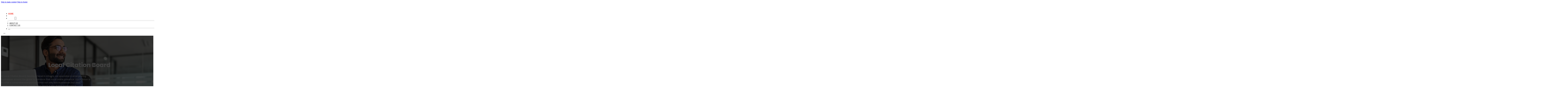

--- FILE ---
content_type: text/html; charset=UTF-8
request_url: https://localcitationboard.com/?_page=3245
body_size: 12151
content:
<!DOCTYPE html>
<html lang="en-US">
<head>
<meta charset="UTF-8">
<meta name="viewport" content="width=device-width, initial-scale=1">
<title>Local Citation Board &#8211; Local Businesses | Business Listings</title>
<meta name='robots' content='max-image-preview:large' />
<link rel='dns-prefetch' href='//fonts.googleapis.com' />
<link rel="alternate" type="application/rss+xml" title="Local Citation Board &raquo; Feed" href="https://localcitationboard.com/feed/" />
<link rel="alternate" type="application/rss+xml" title="Local Citation Board &raquo; Comments Feed" href="https://localcitationboard.com/comments/feed/" />
<link rel="alternate" title="oEmbed (JSON)" type="application/json+oembed" href="https://localcitationboard.com/wp-json/oembed/1.0/embed?url=https%3A%2F%2Flocalcitationboard.com%2F" />
<link rel="alternate" title="oEmbed (XML)" type="text/xml+oembed" href="https://localcitationboard.com/wp-json/oembed/1.0/embed?url=https%3A%2F%2Flocalcitationboard.com%2F&#038;format=xml" />
<link rel="preconnect" href="https://fonts.gstatic.com/" crossorigin><style id='wp-img-auto-sizes-contain-inline-css'>
img:is([sizes=auto i],[sizes^="auto," i]){contain-intrinsic-size:3000px 1500px}
/*# sourceURL=wp-img-auto-sizes-contain-inline-css */
</style>
<style id='classic-theme-styles-inline-css'>
/*! This file is auto-generated */
.wp-block-button__link{color:#fff;background-color:#32373c;border-radius:9999px;box-shadow:none;text-decoration:none;padding:calc(.667em + 2px) calc(1.333em + 2px);font-size:1.125em}.wp-block-file__button{background:#32373c;color:#fff;text-decoration:none}
/*# sourceURL=/wp-includes/css/classic-themes.min.css */
</style>
<link rel='stylesheet' id='cpop-location-helper-global-styles-css' href='https://localcitationboard.com/wp-content/plugins/cpop_secondary_location_viewer/includes/css/cpop_secondary_location_viewer_styles.css?ver=1.2.0' media='all' />
<link rel='stylesheet' id='cpop_secondary_location_viewer-css' href='https://localcitationboard.com/wp-content/plugins/cpop_secondary_location_viewer/public/css/cpop_secondary_location_viewer-public.css?ver=1.2.0' media='all' />
<style id='wpgb-head-inline-css'>
.wp-grid-builder:not(.wpgb-template),.wpgb-facet{opacity:0.01}.wpgb-facet fieldset{margin:0;padding:0;border:none;outline:none;box-shadow:none}.wpgb-facet fieldset:last-child{margin-bottom:40px;}.wpgb-facet fieldset legend.wpgb-sr-only{height:1px;width:1px}
/*# sourceURL=wpgb-head-inline-css */
</style>
<link rel='stylesheet' id='bricks-frontend-css' href='https://localcitationboard.com/wp-content/themes/bricks/assets/css/frontend-layer.min.css?ver=1762855092' media='all' />
<style id='bricks-frontend-inline-css'>

			#brx-header {
				--x-header-transition: 0;
				--x-header-fade-transition: 0;
			}

			#brx-header.x-header_sticky-active {
				z-index: 999;
			}
		
/*# sourceURL=bricks-frontend-inline-css */
</style>
<link rel='stylesheet' id='bricks-child-css' href='https://localcitationboard.com/wp-content/themes/bricks-child/style.css?ver=1744169236' media='all' />
<link rel='stylesheet' id='bricks-font-awesome-6-css' href='https://localcitationboard.com/wp-content/themes/bricks/assets/css/libs/font-awesome-6-layer.min.css?ver=1762855092' media='all' />
<link rel='stylesheet' id='bricks-photoswipe-css' href='https://localcitationboard.com/wp-content/themes/bricks/assets/css/libs/photoswipe.min.css?ver=1762855092' media='all' />
<style id='akismet-widget-style-inline-css'>

			.a-stats {
				--akismet-color-mid-green: #357b49;
				--akismet-color-white: #fff;
				--akismet-color-light-grey: #f6f7f7;

				max-width: 350px;
				width: auto;
			}

			.a-stats * {
				all: unset;
				box-sizing: border-box;
			}

			.a-stats strong {
				font-weight: 600;
			}

			.a-stats a.a-stats__link,
			.a-stats a.a-stats__link:visited,
			.a-stats a.a-stats__link:active {
				background: var(--akismet-color-mid-green);
				border: none;
				box-shadow: none;
				border-radius: 8px;
				color: var(--akismet-color-white);
				cursor: pointer;
				display: block;
				font-family: -apple-system, BlinkMacSystemFont, 'Segoe UI', 'Roboto', 'Oxygen-Sans', 'Ubuntu', 'Cantarell', 'Helvetica Neue', sans-serif;
				font-weight: 500;
				padding: 12px;
				text-align: center;
				text-decoration: none;
				transition: all 0.2s ease;
			}

			/* Extra specificity to deal with TwentyTwentyOne focus style */
			.widget .a-stats a.a-stats__link:focus {
				background: var(--akismet-color-mid-green);
				color: var(--akismet-color-white);
				text-decoration: none;
			}

			.a-stats a.a-stats__link:hover {
				filter: brightness(110%);
				box-shadow: 0 4px 12px rgba(0, 0, 0, 0.06), 0 0 2px rgba(0, 0, 0, 0.16);
			}

			.a-stats .count {
				color: var(--akismet-color-white);
				display: block;
				font-size: 1.5em;
				line-height: 1.4;
				padding: 0 13px;
				white-space: nowrap;
			}
		
/*# sourceURL=akismet-widget-style-inline-css */
</style>
<style id='bricks-frontend-inline-inline-css'>
html {scroll-behavior: smooth}:root {}#brxe-afe225 {color: #ffffff; font-weight: 700; text-transform: uppercase; font-size: 32px; font-family: "Poppins"}#brxe-68f2ee {transition: opacity 0.35s ease; width: 40%}#brxe-68f2ee.wpgb-loading {opacity: 0.35}@media (max-width: 767px) {#brxe-68f2ee {display: none}}#brxe-6f43e6 {color: #ff5722; font-weight: 700; text-transform: uppercase; font-size: 32px; font-family: "Poppins"; display: none}@media (max-width: 767px) {#brxe-6f43e6 {display: flex}}@media (max-width: 478px) {#brxe-6f43e6 {font-size: 20px}}#brxe-b650d7 {padding-top: 10px; padding-right: 10px; padding-bottom: 10px; padding-left: 10px; margin-top: 10px}@media (max-width: 767px) {#brxe-940a9c {font-size: 25px; color: #f44336; fill: #f44336; margin-top: 20px}}@media (max-width: 478px) {#brxe-940a9c {font-size: 25px; color: #f44336; fill: #f44336; margin-top: 20px}}@media (max-width: 767px) {#brxe-523b57 {padding-top: 30px; padding-right: 20px; padding-left: 20px}}@media (max-width: 478px) {#brxe-523b57 {padding-top: 30px; padding-left: 20px}}@media (max-width: 767px) {#brxe-bd0d30 {font-size: 25px; color: #f44336; fill: #f44336}}@media (max-width: 478px) {#brxe-bd0d30 {font-size: 25px; color: #f44336; fill: #f44336}}@layer bricks {@media (max-width: 767px) {#brxe-c06f04 .brx-toggle-div { display: inline-flex; }#brxe-c06f04 .brxe-toggle { display: inline-flex; }[data-script-id="c06f04"] .brx-nav-nested-items {opacity: 0;visibility: hidden;gap: 0;position: fixed;z-index: 1001;top: 0;right: 0;bottom: 0;left: 0;display: flex;align-items: center;justify-content: center;flex-direction: column;background-color: #fff;overflow-y: scroll;flex-wrap: nowrap;}#brxe-c06f04.brx-open .brx-nav-nested-items {opacity: 1;visibility: visible;}}}#brxe-c06f04 .brx-nav-nested-items > li > a {font-family: "Roboto"; text-transform: uppercase; font-weight: 700; font-size: 15px; color: #ffffff}#brxe-c06f04 .brx-nav-nested-items > li > .brxe-text-link:not(a) {font-family: "Roboto"; text-transform: uppercase; font-weight: 700; font-size: 15px; color: #ffffff}#brxe-c06f04 .brx-nav-nested-items > li > .brxe-icon {font-family: "Roboto"; text-transform: uppercase; font-weight: 700; font-size: 15px; color: #ffffff}#brxe-c06f04 .brx-nav-nested-items > li:has( > .brxe-svg) {font-family: "Roboto"; text-transform: uppercase; font-weight: 700; font-size: 15px; color: #ffffff}#brxe-c06f04 .brx-nav-nested-items > li > .brx-submenu-toggle > * {font-family: "Roboto"; text-transform: uppercase; font-weight: 700; font-size: 15px; color: #ffffff}#brxe-c06f04 .brx-nav-nested-items > li > [aria-current="page"] {color: #f44336; font-weight: 700; font-family: "Roboto"}#brxe-c06f04 .brx-nav-nested-items > li > .brx-submenu-toggle.aria-current > * {color: #f44336; font-weight: 700; font-family: "Roboto"}#brxe-c06f04 .brx-nav-nested-items > li:hover > a {color: #f44336}#brxe-c06f04 .brx-nav-nested-items > li:hover > .brxe-text-link:not(a) {color: #f44336}#brxe-c06f04 .brx-nav-nested-items > li:hover > .brxe-icon {color: #f44336}#brxe-c06f04 .brx-nav-nested-items > li:hover:has( > .brxe-svg) {color: #f44336}#brxe-c06f04 .brx-nav-nested-items > li:hover > .brx-submenu-toggle > * {color: #f44336}#brxe-c06f04 .brx-dropdown-content > li > a {color: #616161; font-size: 14px; text-transform: uppercase; font-family: "Roboto"; font-weight: 700; padding-top: 3px}#brxe-c06f04 .brx-dropdown-content .brx-submenu-toggle > * {color: #616161; font-size: 14px; text-transform: uppercase; font-family: "Roboto"; font-weight: 700}#brxe-c06f04 .brx-dropdown-content > li > a:hover {color: #f44336}#brxe-c06f04 .brx-dropdown-content .brx-submenu-toggle > *:hover {color: #f44336}#brxe-c06f04 .brx-dropdown-content :where(.brx-submenu-toggle > *) {padding-top: 3px}#brxe-c06f04 .brx-dropdown-content {box-shadow: 0 0 10px 2px rgba(33, 33, 33, 0.18)}@media (max-width: 767px) {#brxe-c06f04.brx-open .brx-nav-nested-items {justify-content: flex-start; background-color: #616161}}@media (max-width: 478px) {#brxe-c06f04.brx-open .brx-nav-nested-items {justify-content: flex-start; align-items: flex-start}}#brxe-cd733d {padding-top: 15px; padding-bottom: 15px; flex-direction: row; align-items: center; column-gap: 20px; z-index: 99; margin-right: 0; margin-left: 0; width: 1300px; justify-content: space-between}@media (max-width: 767px) {#brxe-cd733d {justify-content: space-between; flex-direction: row}}@media (max-width: 478px) {#brxe-cd733d {padding-right: 10px; padding-left: 10px}}#brxe-5ed8be {padding-right: 20px; padding-left: 20px}@media (max-width: 767px) {#brxe-5ed8be {padding-right: 20px; padding-left: 20px}}#brxe-5f32ee {font-size: 50px; color: #ffffff; text-align: center; font-family: "Poppins"}@media (max-width: 478px) {#brxe-5f32ee {font-size: 40px}}#brxe-d83382 {color: #ffffff; font-size: 18px; font-family: "Poppins"; margin-top: 20px; width: 58%}#brxe-d83382 a {color: #ffffff; font-size: 18px; font-family: "Poppins"; font-size: inherit}@media (max-width: 478px) {#brxe-d83382 {width: 100%}}#brxe-b9d9c4 {margin-top: 40px; font-family: "Poppins"; font-weight: 500; text-transform: uppercase; color: #ffffff; font-size: 20px; background-color: #f44336; padding-top: 13px; padding-right: 25px; padding-bottom: 13px; padding-left: 25px; border: 2px solid #f44336; border-radius: 6px}#brxe-b9d9c4:hover {background-color: rgba(9, 62, 182, 0); color: #ffffff; border: 2px solid #ffffff}#brxe-b2fffb {align-items: flex-start; width: 1300px}#brxe-211017 {background-image: url(https://localcitationboard.com/wp-content/uploads/2024/07/heatmapbg.jpg); background-size: cover; background-position: center center; padding-top: 13vw; padding-bottom: 8vw; position: relative}:where(#brxe-211017 > *:not(figcaption)) {position: relative}#brxe-211017::before {background-image: linear-gradient(rgba(0, 0, 0, 0.75), rgba(0, 0, 0, 0.75)); position: absolute; content: ""; top: 0; right: 0; bottom: 0; left: 0; pointer-events: none}@media (max-width: 478px) {#brxe-211017 {padding-top: 100px; padding-right: 20px; padding-left: 20px}}#brxe-2c6552 {font-size: 30px; text-align: left; font-family: "Poppins"; text-transform: capitalize; margin-top: 15px}@media (max-width: 478px) {#brxe-2c6552 {font-size: 27px}}#brxe-zlvfoj {color: #4c443a; font-weight: 400; font-size: 16px; font-family: "Poppins"; margin-top: 10px}#brxe-zlvfoj a {color: #4c443a; font-weight: 400; font-size: 16px; font-family: "Poppins"; font-size: inherit}#brxe-bd8641 {width: 60%}@media (max-width: 767px) {#brxe-bd8641 {width: 100%}}#brxe-437044 {width: 100%; box-shadow: 0 0 10px 0 rgba(33, 33, 33, 0.19); border: 1px solid #ffffff}#brxe-272ccd {width: 40%}@media (max-width: 767px) {#brxe-272ccd {width: 100%}}#brxe-8d5828 {width: 1300px; flex-direction: row-reverse; column-gap: 50px; align-items: center}@media (max-width: 767px) {#brxe-8d5828 {row-gap: 30px}}#brxe-3cd2b0 {padding-top: 4vw; padding-right: 20px; padding-bottom: 4vw; padding-left: 20px}#brxe-e0c000 {font-size: 30px; text-align: left; font-family: "Poppins"; text-transform: capitalize; margin-top: 15px}@media (max-width: 767px) {#brxe-e0c000 {font-size: 30px}}@media (max-width: 478px) {#brxe-e0c000 {font-size: 30px}}#brxe-nzjmbv {color: #4c443a; font-weight: 400; font-size: 16px; font-family: "Poppins"; margin-top: 10px}#brxe-nzjmbv a {color: #4c443a; font-weight: 400; font-size: 16px; font-family: "Poppins"; font-size: inherit}#brxe-47c43f {width: 60%}@media (max-width: 767px) {#brxe-47c43f {width: 100%}}#brxe-8909a4 {width: 100%; box-shadow: 0 0 10px 0 rgba(33, 33, 33, 0.19); border: 1px solid #ffffff}#brxe-963c18 {width: 40%}@media (max-width: 767px) {#brxe-963c18 {width: 100%}}#brxe-617167 {width: 1300px; flex-direction: row; column-gap: 50px; align-items: center}@media (max-width: 767px) {#brxe-617167 {row-gap: 30px}}#brxe-2a4d65 {padding-top: 4vw; padding-right: 20px; padding-bottom: 4vw; padding-left: 20px; background-color: #f4f5f8}.brxe-a477e2 .brxe-ab2e21.brxe-text {background-color: #f44336; font-family: "Roboto"; font-weight: 500; color: #ffffff; text-transform: capitalize; padding-top: 3px; padding-right: 10px; padding-bottom: 3px; padding-left: 10px; border-radius: 5px}.brxe-a477e2 .brxe-ab2e21.brxe-text a {font-family: "Roboto"; font-weight: 500; color: #ffffff; text-transform: capitalize; font-size: inherit}.brxe-a477e2 .brxe-ea77f0.brxe-heading {text-align: left; font-weight: 700; font-family: "Roboto"; font-size: 22px; color: #212121; margin-top: 20px}.brxe-a477e2 .brxe-944328.brxe-text {margin-top: 10px; font-family: "Roboto"; font-weight: 500; color: #616161}.brxe-a477e2 .brxe-944328.brxe-text a {font-family: "Roboto"; font-weight: 500; color: #616161; font-size: inherit}.brxe-a477e2 .brxe-1e1787.brxe-button {margin-top: 30px; color: #f44336; font-family: "Roboto"; font-weight: 900; text-transform: uppercase; width: 100%; border-radius: 6px}.brxe-a477e2 .brxe-1e1787.brxe-button:hover {color: #ffffff; background-color: #f44336; border-color: #f44336}.brxe-a477e2 .brxe-2c92cf.brxe-block {padding-top: 0; padding-bottom: 0; align-items: flex-start; margin-top: 0; width: 100%}.brxe-a477e2.brxe-block {padding-top: 15px; padding-right: 15px; padding-bottom: 15px; padding-left: 15px; border: 1px solid #e0e0e0; border-radius: 10px; box-shadow: 0 0 15px 0 rgba(0, 0, 0, 0.25); min-height: 300px; justify-content: center; background-color: #ffffff}#brxe-6717b6 {grid-gap: 10px; flex-direction: column; flex-grow: 1; align-items: center}#brxe-6717b6 { display: grid; grid-gap: 2rem;}@media screen and (min-width: 768px) { #brxe-6717b6{ grid-template-columns: repeat(2, 1fr); }}@media screen and (min-width: 992px) { #brxe-6717b6{ grid-template-columns: repeat(3, 1fr); }}#brxe-6717b6 {  --grid-layout-gap: 4rem; --grid-column-count: 3; --grid-item--min-width: 280px;  display: grid; grid-gap: var(--grid-layout-gap);}@media screen and (min-width: 768px) { #brxe-6717b6 { --gap-count: calc(var(--grid-column-count) - 1); --total-gap-width: calc(var(--gap-count) * var(--grid-layout-gap)); --grid-item--max-width: calc((100% - var(--total-gap-width)) / var(--grid-column-count)); grid-template-columns: repeat(auto-fill, minmax(max(var(--grid-item--min-width), var(--grid-item--max-width)), 1fr)); }}#brxe-2a9da4 {margin-top: 40px; font-family: "Poppins"; font-weight: 500; text-transform: uppercase; color: #ffffff; font-size: 20px; background-color: #f44336; padding-top: 13px; padding-right: 25px; padding-bottom: 13px; padding-left: 25px; border: 2px solid #f44336; border-radius: 6px}#brxe-2a9da4:hover {background-color: rgba(9, 62, 182, 0); color: #212121; border: 2px solid #212121}#brxe-66e85c {width: 100%; align-items: center}#brxe-84c5cd {width: 1300px; flex-direction: row; column-gap: 50px}@media (max-width: 478px) {#brxe-84c5cd {row-gap: 30px}}#brxe-1258b8 {padding-top: 4vw; padding-right: 20px; padding-bottom: 4vw; padding-left: 20px; background-attachment: fixed}@media (max-width: 478px) {#brxe-1258b8 {padding-top: 40px; padding-bottom: 40px}}#brxe-e8ee88 {font-size: 30px; text-align: left; font-family: "Poppins"; text-transform: capitalize; margin-top: 15px}@media (max-width: 767px) {#brxe-e8ee88 {font-size: 30px}}@media (max-width: 478px) {#brxe-e8ee88 {font-size: 30px}}#brxe-748ffd {color: #4c443a; font-weight: 400; font-size: 16px; font-family: "Poppins"; margin-top: 20px}#brxe-03bc60 {width: 100%; box-shadow: 0 0 10px 0 rgba(33, 33, 33, 0.19); border: 1px solid #ffffff}#brxe-60a32d {width: 1300px; flex-direction: row; column-gap: 50px; align-items: center}#brxe-6bc03f {padding-top: 4vw; padding-right: 20px; padding-bottom: 4vw; padding-left: 20px; background-color: #f4f5f8}#brxe-81d23f {font-size: 30px; text-align: left; font-family: "Poppins"; text-transform: capitalize; margin-top: 15px}@media (max-width: 767px) {#brxe-81d23f {font-size: 30px}}@media (max-width: 478px) {#brxe-81d23f {font-size: 30px}}#brxe-8b27ef {color: #4c443a; font-weight: 400; font-size: 16px; font-family: "Poppins"; margin-top: 20px}#brxe-d97d15 {width: 100%; box-shadow: 0 0 10px 0 rgba(33, 33, 33, 0.19); border: 1px solid #ffffff}#brxe-46020f {width: 1300px; flex-direction: row-reverse; column-gap: 50px; align-items: center}#brxe-347073 {padding-top: 4vw; padding-right: 20px; padding-bottom: 4vw; padding-left: 20px}#brxe-b98c08 {font-size: 35px; color: #ffffff; text-align: left; font-family: "Roboto"; text-transform: capitalize; margin-top: 15px}@media (max-width: 767px) {#brxe-b98c08 {font-size: 30px}}@media (max-width: 478px) {#brxe-b98c08 {font-size: 30px; text-align: center}}#brxe-aee9ee {font-family: "Roboto"; color: #ffffff; font-weight: 400; font-size: 16px; text-align: center; margin-top: 20px}#brxe-a3d9d6 {margin-top: 40px; font-family: "Poppins"; font-weight: 500; text-transform: uppercase; color: #ffffff; font-size: 20px; background-color: #f44336; padding-top: 13px; padding-right: 25px; padding-bottom: 13px; padding-left: 25px; border: 2px solid #f44336; border-radius: 6px}#brxe-a3d9d6:hover {background-color: rgba(9, 62, 182, 0); color: #ffffff; border: 2px solid #ffffff}#brxe-aa292b {width: 100%; align-items: center}#brxe-afb1aa {width: 1300px; flex-direction: row; column-gap: 50px}@media (max-width: 478px) {#brxe-afb1aa {row-gap: 30px}}#brxe-260279 {padding-top: 4vw; padding-right: 20px; padding-bottom: 4vw; padding-left: 20px; background-image: url(https://localcitationboard.com/wp-content/uploads/2024/07/bizlist2-Copy.jpg); background-size: cover; background-attachment: fixed; position: relative}:where(#brxe-260279 > *:not(figcaption)) {position: relative}#brxe-260279::before {background-image: linear-gradient(rgba(33, 33, 33, 0.8), rgba(33, 33, 33, 0.8)); position: absolute; content: ""; top: 0; right: 0; bottom: 0; left: 0; pointer-events: none}@media (max-width: 478px) {#brxe-260279 {padding-top: 40px; padding-bottom: 40px}}#brxe-aaabba {color: #f44336; font-weight: 700; text-transform: uppercase; font-size: 29px; font-family: "Poppins"}@media (max-width: 767px) {#brxe-aaabba {font-size: 25px}}@media (max-width: 478px) {#brxe-aaabba {text-align: center; font-size: 24px}}#brxe-84e0f4 {color: #ffffff; font-family: "Poppins"; margin-top: 20px}#brxe-84e0f4 a {color: #ffffff; font-family: "Poppins"; font-size: inherit}#brxe-17c084 {color: #ffffff; font-family: "Poppins"; font-weight: 700; font-size: 20px}#brxe-f88675 {font-size: 16px; font-weight: 500; font-family: "Poppins"; color: #ffffff; margin-top: 20px}#brxe-f88675:hover {color: #f44336}#brxe-8ff680 {font-size: 16px; font-weight: 500; font-family: "Poppins"; color: #ffffff; margin-top: 5px}#brxe-8ff680:hover {color: #f44336}#brxe-fc46d3 {font-size: 16px; font-weight: 500; font-family: "Poppins"; color: #ffffff; margin-top: 5px}#brxe-fc46d3:hover {color: #f44336}#brxe-d70c46 {font-size: 16px; font-weight: 500; font-family: "Poppins"; color: #ffffff; margin-top: 5px}#brxe-d70c46:hover {color: #f44336}#brxe-5c41dc {color: #ffffff; font-family: "Poppins"; font-weight: 700; font-size: 20px}#brxe-43cf4b .content {font-family: "Poppins"; color: #ffffff; font-weight: 500; font-size: 15px}#brxe-43cf4b {margin-top: 20px; margin-right: 20px; flex-direction: row; gap: 10px}#brxe-43cf4b .icon i {font-size: 15px}#brxe-43cf4b .icon {color: #f44336; align-self: flex-start; padding-top: 6px}#brxe-43cf4b .icon a {color: #f44336}@media (max-width: 478px) {#brxe-43cf4b {flex-direction: column; margin-right: 0}#brxe-43cf4b .icon {align-self: center}#brxe-43cf4b .content {text-align: center}}#brxe-cf73cf .content {font-family: "Poppins"; color: #ffffff; font-weight: 500; font-size: 15px}#brxe-cf73cf {margin-top: 10px; margin-right: 20px; flex-direction: row; gap: 10px}#brxe-cf73cf .icon i {font-size: 15px}#brxe-cf73cf .icon {color: #f44336; align-self: flex-start; padding-top: 6px}#brxe-cf73cf .icon a {color: #f44336}@media (max-width: 478px) {#brxe-cf73cf .content {text-align: center}#brxe-cf73cf {flex-direction: column; margin-right: 0}#brxe-cf73cf .icon {align-self: center}}#brxe-2c2887 .content {font-family: "Poppins"; color: #ffffff; font-weight: 500; font-size: 15px}#brxe-2c2887 {margin-top: 10px; margin-right: 20px; flex-direction: row; gap: 10px}#brxe-2c2887 .icon i {font-size: 15px}#brxe-2c2887 .icon {color: #f44336; align-self: flex-start; padding-top: 6px}#brxe-2c2887 .icon a {color: #f44336}@media (max-width: 478px) {#brxe-2c2887 {flex-direction: column; margin-right: 0}#brxe-2c2887 .icon {align-self: center}#brxe-2c2887 .content {text-align: center}}#brxe-eb64fb {color: #ffffff; font-family: "Poppins"; font-weight: 700; font-size: 20px}#brxe-c33221 {color: #ffffff; font-family: "Poppins"; margin-top: 20px}#brxe-c33221 a {color: #ffffff; font-family: "Poppins"; font-size: inherit}#brxe-89ec7e {margin-top: 15px}#brxe-89ec7e .bricks-button {background-color: #f44336; font-family: "Poppins"; font-weight: 500; text-transform: uppercase; color: #ffffff}#brxe-89ec7e .submit-button-wrapper {width: 1000%}#brxe-89ec7e .form-group:not(:last-child):not(.captcha) {padding-bottom: 15px}#brxe-89ec7e button[type=submit].bricks-button {border-radius: 50px}#brxe-89ec7e .form-group input {border-radius: 50px}#brxe-89ec7e .flatpickr {border-radius: 50px}#brxe-89ec7e select {border-radius: 50px}#brxe-89ec7e textarea {border-radius: 50px}#brxe-89ec7e .bricks-button:not([type=submit]) {border-radius: 50px}#brxe-89ec7e .choose-files {border-radius: 50px}#brxe-66b77b {width: 1300px; flex-direction: row; column-gap: 30px; row-gap: 30px}#brxe-0c0060 {padding-top: 4vw; padding-bottom: 5vw; background-color: #212121; row-gap: 50px}@media (max-width: 991px) {#brxe-0c0060 {padding-right: 20px; padding-left: 20px}}#brxe-afb2dd {color: #ffffff; font-family: "Poppins"}#brxe-afb2dd a {color: #ffffff; font-family: "Poppins"; font-size: inherit}@media (max-width: 478px) {#brxe-afb2dd {text-align: center; align-self: center}#brxe-afb2dd a {text-align: center; font-size: inherit}}#brxe-7858e9 {align-items: flex-start}#brxe-ed26df {flex-direction: row; width: 1300px; align-items: center}#brxe-c8a781 {background-color: #212121; padding-top: 15px; padding-bottom: 15px; border-top: 1px solid #616161}#brx-header.brx-sticky.scrolling > .brxe-section,#brx-header.brx-sticky.scrolling > .brxe-container,#brx-header.brx-sticky.scrolling > .brxe-block,#brx-header.brx-sticky.scrolling > .brxe-div {background-color: #212121}
/*# sourceURL=bricks-frontend-inline-inline-css */
</style>
<link rel='stylesheet' id='bricks-google-fonts-css' href='https://fonts.googleapis.com/css2?family=Poppins:ital,wght@0,100;0,200;0,300;0,400;0,500;0,600;0,700;0,800;0,900;1,100;1,200;1,300;1,400;1,500;1,600;1,700;1,800;1,900&#038;display=swap&#038;family=Roboto:ital,wght@0,100;0,200;0,300;0,400;0,500;0,600;0,700;0,800;0,900;1,100;1,200;1,300;1,400;1,500;1,600;1,700;1,800;1,900&#038;display=swap' media='all' />
<script src="https://localcitationboard.com/wp-includes/js/jquery/jquery.min.js?ver=3.7.1" id="jquery-core-js"></script>
<link rel="https://api.w.org/" href="https://localcitationboard.com/wp-json/" /><link rel="alternate" title="JSON" type="application/json" href="https://localcitationboard.com/wp-json/wp/v2/pages/18" /><link rel="EditURI" type="application/rsd+xml" title="RSD" href="https://localcitationboard.com/xmlrpc.php?rsd" />
<meta name="generator" content="WordPress 6.9" />
<link rel="canonical" href="https://localcitationboard.com/" />
<link rel='shortlink' href='https://localcitationboard.com/' />
        <style>
            #wp-admin-bar-openai-transient-default {
                overflow: auto;
                white-space: nowrap;
                max-height: 80vh;
            }
        </style>
    <noscript><style>.wp-grid-builder .wpgb-card.wpgb-card-hidden .wpgb-card-wrapper{opacity:1!important;visibility:visible!important;transform:none!important}.wpgb-facet {opacity:1!important;pointer-events:auto!important}.wpgb-facet *:not(.wpgb-pagination-facet){display:none}</style></noscript>
<meta property="og:url" content="https://localcitationboard.com" />
<meta property="og:site_name" content="Local Citation Board" />
<meta property="og:title" content="Home" />
<meta property="og:type" content="website" />
<style id='global-styles-inline-css'>
:root{--wp--preset--aspect-ratio--square: 1;--wp--preset--aspect-ratio--4-3: 4/3;--wp--preset--aspect-ratio--3-4: 3/4;--wp--preset--aspect-ratio--3-2: 3/2;--wp--preset--aspect-ratio--2-3: 2/3;--wp--preset--aspect-ratio--16-9: 16/9;--wp--preset--aspect-ratio--9-16: 9/16;--wp--preset--color--black: #000000;--wp--preset--color--cyan-bluish-gray: #abb8c3;--wp--preset--color--white: #ffffff;--wp--preset--color--pale-pink: #f78da7;--wp--preset--color--vivid-red: #cf2e2e;--wp--preset--color--luminous-vivid-orange: #ff6900;--wp--preset--color--luminous-vivid-amber: #fcb900;--wp--preset--color--light-green-cyan: #7bdcb5;--wp--preset--color--vivid-green-cyan: #00d084;--wp--preset--color--pale-cyan-blue: #8ed1fc;--wp--preset--color--vivid-cyan-blue: #0693e3;--wp--preset--color--vivid-purple: #9b51e0;--wp--preset--gradient--vivid-cyan-blue-to-vivid-purple: linear-gradient(135deg,rgb(6,147,227) 0%,rgb(155,81,224) 100%);--wp--preset--gradient--light-green-cyan-to-vivid-green-cyan: linear-gradient(135deg,rgb(122,220,180) 0%,rgb(0,208,130) 100%);--wp--preset--gradient--luminous-vivid-amber-to-luminous-vivid-orange: linear-gradient(135deg,rgb(252,185,0) 0%,rgb(255,105,0) 100%);--wp--preset--gradient--luminous-vivid-orange-to-vivid-red: linear-gradient(135deg,rgb(255,105,0) 0%,rgb(207,46,46) 100%);--wp--preset--gradient--very-light-gray-to-cyan-bluish-gray: linear-gradient(135deg,rgb(238,238,238) 0%,rgb(169,184,195) 100%);--wp--preset--gradient--cool-to-warm-spectrum: linear-gradient(135deg,rgb(74,234,220) 0%,rgb(151,120,209) 20%,rgb(207,42,186) 40%,rgb(238,44,130) 60%,rgb(251,105,98) 80%,rgb(254,248,76) 100%);--wp--preset--gradient--blush-light-purple: linear-gradient(135deg,rgb(255,206,236) 0%,rgb(152,150,240) 100%);--wp--preset--gradient--blush-bordeaux: linear-gradient(135deg,rgb(254,205,165) 0%,rgb(254,45,45) 50%,rgb(107,0,62) 100%);--wp--preset--gradient--luminous-dusk: linear-gradient(135deg,rgb(255,203,112) 0%,rgb(199,81,192) 50%,rgb(65,88,208) 100%);--wp--preset--gradient--pale-ocean: linear-gradient(135deg,rgb(255,245,203) 0%,rgb(182,227,212) 50%,rgb(51,167,181) 100%);--wp--preset--gradient--electric-grass: linear-gradient(135deg,rgb(202,248,128) 0%,rgb(113,206,126) 100%);--wp--preset--gradient--midnight: linear-gradient(135deg,rgb(2,3,129) 0%,rgb(40,116,252) 100%);--wp--preset--font-size--small: 13px;--wp--preset--font-size--medium: 20px;--wp--preset--font-size--large: 36px;--wp--preset--font-size--x-large: 42px;--wp--preset--spacing--20: 0.44rem;--wp--preset--spacing--30: 0.67rem;--wp--preset--spacing--40: 1rem;--wp--preset--spacing--50: 1.5rem;--wp--preset--spacing--60: 2.25rem;--wp--preset--spacing--70: 3.38rem;--wp--preset--spacing--80: 5.06rem;--wp--preset--shadow--natural: 6px 6px 9px rgba(0, 0, 0, 0.2);--wp--preset--shadow--deep: 12px 12px 50px rgba(0, 0, 0, 0.4);--wp--preset--shadow--sharp: 6px 6px 0px rgba(0, 0, 0, 0.2);--wp--preset--shadow--outlined: 6px 6px 0px -3px rgb(255, 255, 255), 6px 6px rgb(0, 0, 0);--wp--preset--shadow--crisp: 6px 6px 0px rgb(0, 0, 0);}:where(.is-layout-flex){gap: 0.5em;}:where(.is-layout-grid){gap: 0.5em;}body .is-layout-flex{display: flex;}.is-layout-flex{flex-wrap: wrap;align-items: center;}.is-layout-flex > :is(*, div){margin: 0;}body .is-layout-grid{display: grid;}.is-layout-grid > :is(*, div){margin: 0;}:where(.wp-block-columns.is-layout-flex){gap: 2em;}:where(.wp-block-columns.is-layout-grid){gap: 2em;}:where(.wp-block-post-template.is-layout-flex){gap: 1.25em;}:where(.wp-block-post-template.is-layout-grid){gap: 1.25em;}.has-black-color{color: var(--wp--preset--color--black) !important;}.has-cyan-bluish-gray-color{color: var(--wp--preset--color--cyan-bluish-gray) !important;}.has-white-color{color: var(--wp--preset--color--white) !important;}.has-pale-pink-color{color: var(--wp--preset--color--pale-pink) !important;}.has-vivid-red-color{color: var(--wp--preset--color--vivid-red) !important;}.has-luminous-vivid-orange-color{color: var(--wp--preset--color--luminous-vivid-orange) !important;}.has-luminous-vivid-amber-color{color: var(--wp--preset--color--luminous-vivid-amber) !important;}.has-light-green-cyan-color{color: var(--wp--preset--color--light-green-cyan) !important;}.has-vivid-green-cyan-color{color: var(--wp--preset--color--vivid-green-cyan) !important;}.has-pale-cyan-blue-color{color: var(--wp--preset--color--pale-cyan-blue) !important;}.has-vivid-cyan-blue-color{color: var(--wp--preset--color--vivid-cyan-blue) !important;}.has-vivid-purple-color{color: var(--wp--preset--color--vivid-purple) !important;}.has-black-background-color{background-color: var(--wp--preset--color--black) !important;}.has-cyan-bluish-gray-background-color{background-color: var(--wp--preset--color--cyan-bluish-gray) !important;}.has-white-background-color{background-color: var(--wp--preset--color--white) !important;}.has-pale-pink-background-color{background-color: var(--wp--preset--color--pale-pink) !important;}.has-vivid-red-background-color{background-color: var(--wp--preset--color--vivid-red) !important;}.has-luminous-vivid-orange-background-color{background-color: var(--wp--preset--color--luminous-vivid-orange) !important;}.has-luminous-vivid-amber-background-color{background-color: var(--wp--preset--color--luminous-vivid-amber) !important;}.has-light-green-cyan-background-color{background-color: var(--wp--preset--color--light-green-cyan) !important;}.has-vivid-green-cyan-background-color{background-color: var(--wp--preset--color--vivid-green-cyan) !important;}.has-pale-cyan-blue-background-color{background-color: var(--wp--preset--color--pale-cyan-blue) !important;}.has-vivid-cyan-blue-background-color{background-color: var(--wp--preset--color--vivid-cyan-blue) !important;}.has-vivid-purple-background-color{background-color: var(--wp--preset--color--vivid-purple) !important;}.has-black-border-color{border-color: var(--wp--preset--color--black) !important;}.has-cyan-bluish-gray-border-color{border-color: var(--wp--preset--color--cyan-bluish-gray) !important;}.has-white-border-color{border-color: var(--wp--preset--color--white) !important;}.has-pale-pink-border-color{border-color: var(--wp--preset--color--pale-pink) !important;}.has-vivid-red-border-color{border-color: var(--wp--preset--color--vivid-red) !important;}.has-luminous-vivid-orange-border-color{border-color: var(--wp--preset--color--luminous-vivid-orange) !important;}.has-luminous-vivid-amber-border-color{border-color: var(--wp--preset--color--luminous-vivid-amber) !important;}.has-light-green-cyan-border-color{border-color: var(--wp--preset--color--light-green-cyan) !important;}.has-vivid-green-cyan-border-color{border-color: var(--wp--preset--color--vivid-green-cyan) !important;}.has-pale-cyan-blue-border-color{border-color: var(--wp--preset--color--pale-cyan-blue) !important;}.has-vivid-cyan-blue-border-color{border-color: var(--wp--preset--color--vivid-cyan-blue) !important;}.has-vivid-purple-border-color{border-color: var(--wp--preset--color--vivid-purple) !important;}.has-vivid-cyan-blue-to-vivid-purple-gradient-background{background: var(--wp--preset--gradient--vivid-cyan-blue-to-vivid-purple) !important;}.has-light-green-cyan-to-vivid-green-cyan-gradient-background{background: var(--wp--preset--gradient--light-green-cyan-to-vivid-green-cyan) !important;}.has-luminous-vivid-amber-to-luminous-vivid-orange-gradient-background{background: var(--wp--preset--gradient--luminous-vivid-amber-to-luminous-vivid-orange) !important;}.has-luminous-vivid-orange-to-vivid-red-gradient-background{background: var(--wp--preset--gradient--luminous-vivid-orange-to-vivid-red) !important;}.has-very-light-gray-to-cyan-bluish-gray-gradient-background{background: var(--wp--preset--gradient--very-light-gray-to-cyan-bluish-gray) !important;}.has-cool-to-warm-spectrum-gradient-background{background: var(--wp--preset--gradient--cool-to-warm-spectrum) !important;}.has-blush-light-purple-gradient-background{background: var(--wp--preset--gradient--blush-light-purple) !important;}.has-blush-bordeaux-gradient-background{background: var(--wp--preset--gradient--blush-bordeaux) !important;}.has-luminous-dusk-gradient-background{background: var(--wp--preset--gradient--luminous-dusk) !important;}.has-pale-ocean-gradient-background{background: var(--wp--preset--gradient--pale-ocean) !important;}.has-electric-grass-gradient-background{background: var(--wp--preset--gradient--electric-grass) !important;}.has-midnight-gradient-background{background: var(--wp--preset--gradient--midnight) !important;}.has-small-font-size{font-size: var(--wp--preset--font-size--small) !important;}.has-medium-font-size{font-size: var(--wp--preset--font-size--medium) !important;}.has-large-font-size{font-size: var(--wp--preset--font-size--large) !important;}.has-x-large-font-size{font-size: var(--wp--preset--font-size--x-large) !important;}
/*# sourceURL=global-styles-inline-css */
</style>
</head>

<body class="home wp-singular page-template-default page page-id-18 wp-theme-bricks wp-child-theme-bricks-child brx-body bricks-is-frontend wp-embed-responsive">		<a class="skip-link" href="#brx-content">Skip to main content</a>

					<a class="skip-link" href="#brx-footer">Skip to footer</a>
			<header id="brx-header" class="brx-sticky" data-x-overlay="none"><section id="brxe-5ed8be" class="brxe-section bricks-lazy-hidden"><div id="brxe-cd733d" class="brxe-container bricks-lazy-hidden"><div id="brxe-68f2ee" class="brxe-block bricks-lazy-hidden"><a id="brxe-afe225" class="brxe-text-basic" href="https://localcitationboard.com/" aria-current="page">Local Citation Board</a></div><a id="brxe-6f43e6" class="brxe-text-basic" href="https://localcitationboard.com/location/best-printing-of-las-vegas/">Local Citation Board</a><nav id="brxe-c06f04" data-script-id="c06f04" class="brxe-nav-nested bricks-lazy-hidden" aria-label="Menu" data-toggle="mobile_landscape"><ul id="brxe-523b57" class="brxe-block brx-nav-nested-items bricks-lazy-hidden"><li class="menu-item"><a id="brxe-4b05f5" class="brxe-text-link" href="https://localcitationboard.com/" aria-current="page">Home</a></li><li class="menu-item"><a id="brxe-c2ce8e" class="brxe-text-link" href="https://localcitationboard.com/locations/">Locations</a></li><li id="brxe-2cfcd1" data-script-id="2cfcd1" class="brxe-dropdown bricks-lazy-hidden"><div class="brx-submenu-toggle"><span>About</span><button aria-expanded="false" aria-label="Toggle dropdown"><svg xmlns="http://www.w3.org/2000/svg" viewBox="0 0 12 12" fill="none"><path d="M1.50002 4L6.00002 8L10.5 4" stroke-width="1.5" stroke="currentcolor"></path></svg></button></div><ul id="brxe-b650d7" class="brxe-div brx-dropdown-content bricks-lazy-hidden"><li class="menu-item"><a id="brxe-8b463f" class="brxe-text-link" href="https://localcitationboard.com/about/">About Us</a></li><li class="menu-item"><a id="brxe-aafad3" class="brxe-text-link" href="https://localcitationboard.com/contact-us/">Contact Us</a></li></ul></li><li class="menu-item"><button id="brxe-940a9c" data-script-id="940a9c" class="brxe-toggle brx-toggle-div" aria-label="Open" aria-expanded="false"><i class="fa fa-circle-xmark"></i></button></li></ul><button id="brxe-bd0d30" data-script-id="bd0d30" class="brxe-toggle" aria-label="Open" aria-expanded="false"><i class="fas fa-align-justify"></i></button></nav></div></section></header><main id="brx-content"><section id="brxe-211017" class="brxe-section bricks-lazy-hidden"><div id="brxe-b2fffb" class="brxe-container bricks-lazy-hidden"><h1 id="brxe-5f32ee" class="brxe-heading">Local Citation Board</h1><div id="brxe-d83382" class="brxe-text"><p>At Local Citation Board, headquartered in Atlanta, we specialize in empowering businesses around the globe to enhance their local online presence. Our mission is to offer a comprehensive platform that not only lists businesses but also significantly boosts their visibility and reach in the digital marketplace.</p>
</div><a id="brxe-b9d9c4" class="brxe-button bricks-button bricks-background-primary" href="https://localcitationboard.com/locations/">View listings<i class="fas fa-angles-right"></i></a></div></section><section id="brxe-3cd2b0" class="brxe-section bricks-lazy-hidden"><div id="brxe-8d5828" class="brxe-container bricks-lazy-hidden"><div id="brxe-bd8641" class="brxe-block bricks-lazy-hidden"><h2 id="brxe-2c6552" class="brxe-heading">Why Choose Local Citation Board?</h2><div id="brxe-zlvfoj" class="brxe-text"><p><b>1. Global Reach with a Local Touch<br /></b>Our unique approach combines global exposure with a local focus. Whether you&#8217;re a small business in Atlanta or a growing enterprise elsewhere, we provide tailored solutions to increase your local online presence effectively.</p>
<p><b>2. User-Friendly Interface<br /></b>Our website, localcitationboard.com, is designed with user experience in mind. Easy navigation and a straightforward listing process make it accessible for businesses of all sizes to get listed and be discovered.</p>
<p><b>3. Accurate and Consistent Listings<br /></b>We ensure that your business details are accurately and consistently represented across our platform. This attention to detail boosts your SEO efforts and helps in building a reliable online presence.</p>
<p><b>4. Enhanced Visibility in Search Engines<br /></b>By listing your business with us, you leverage our optimized platform to improve your visibility in search engine results, crucial for attracting local and global customers.</p>
</div></div><div id="brxe-272ccd" class="brxe-block bricks-lazy-hidden"><a id="brxe-437044" class="brxe-image tag bricks-lightbox" href="https://localcitationboard.com/wp-content/uploads/2024/07/join-us.jpg" data-pswp-src="https://localcitationboard.com/wp-content/uploads/2024/07/join-us.jpg" data-pswp-width="500" data-pswp-height="334"><img width="500" height="334" src="data:image/svg+xml,%3Csvg%20xmlns=&#039;http://www.w3.org/2000/svg&#039;%20viewBox=&#039;0%200%20500%20334&#039;%3E%3C/svg%3E" class="css-filter size-full bricks-lazy-hidden" alt="" decoding="async" fetchpriority="high" data-src="https://localcitationboard.com/wp-content/uploads/2024/07/join-us.jpg" data-type="string" data-sizes="(max-width: 500px) 100vw, 500px" data-srcset="https://localcitationboard.com/wp-content/uploads/2024/07/join-us.jpg 500w, https://localcitationboard.com/wp-content/uploads/2024/07/join-us-300x200.jpg 300w" /></a></div></div></section><section id="brxe-2a4d65" class="brxe-section bricks-lazy-hidden"><div id="brxe-617167" class="brxe-container bricks-lazy-hidden"><div id="brxe-47c43f" class="brxe-block bricks-lazy-hidden"><h2 id="brxe-e0c000" class="brxe-heading">Our Services: Catering to Diverse Business Needs</h2><div id="brxe-nzjmbv" class="brxe-text"><p><b>1. Comprehensive Business Listings<br /></b>We provide detailed listings that include essential business information, ensuring that potential customers have access to all they need to know about your services.</p>
<p><b>2. SEO-Optimized Profiles<br /></b>Our team ensures that each business profile is SEO-optimized to rank higher in search engine results, driving more traffic to your business.</p>
<p><b>3. Customer Review Integration<br /></b>We encourage customer reviews on our platform, allowing businesses to build credibility and trust among potential clients.</p>
<p><b>4. Regular Updates and Audits<br /></b>We offer services to regularly update and audit your business information, ensuring accuracy and consistency across the web.</p>
</div></div><div id="brxe-963c18" class="brxe-block bricks-lazy-hidden"><a id="brxe-8909a4" class="brxe-image tag bricks-lightbox" href="https://localcitationboard.com/wp-content/uploads/2024/07/seo8-Copy.jpg" data-pswp-src="https://localcitationboard.com/wp-content/uploads/2024/07/seo8-Copy.jpg" data-pswp-width="500" data-pswp-height="282"><img width="500" height="282" src="data:image/svg+xml,%3Csvg%20xmlns=&#039;http://www.w3.org/2000/svg&#039;%20viewBox=&#039;0%200%20500%20282&#039;%3E%3C/svg%3E" class="css-filter size-full bricks-lazy-hidden" alt="" decoding="async" data-src="https://localcitationboard.com/wp-content/uploads/2024/07/seo8-Copy.jpg" data-type="string" data-sizes="(max-width: 500px) 100vw, 500px" data-srcset="https://localcitationboard.com/wp-content/uploads/2024/07/seo8-Copy.jpg 500w, https://localcitationboard.com/wp-content/uploads/2024/07/seo8-Copy-300x169.jpg 300w" /></a></div></div></section><section id="brxe-1258b8" class="brxe-section bricks-lazy-hidden"><div id="brxe-84c5cd" class="brxe-container bricks-lazy-hidden"><div id="brxe-66e85c" class="brxe-block bricks-lazy-hidden"><div id="brxe-6717b6" class="brxe-block bricks-lazy-hidden"><div class="brx-query-trail" data-query-element-id="a477e2" data-query-vars="{&quot;posts_per_page&quot;:6,&quot;orderby&quot;:&quot;rand&quot;,&quot;post_type&quot;:[&quot;location&quot;],&quot;post_status&quot;:&quot;publish&quot;,&quot;paged&quot;:1,&quot;tax_query&quot;:[{&quot;taxonomy&quot;:&quot;product_cat&quot;}]}" data-page="1" data-max-pages="0" data-start="0" data-end="0"></div></div><a id="brxe-2a9da4" class="brxe-button bricks-button bricks-background-primary" href="https://localcitationboard.com/locations/">View all listings</a></div></div></section><section id="brxe-6bc03f" class="brxe-section bricks-lazy-hidden"><div id="brxe-60a32d" class="brxe-container bricks-lazy-hidden"><div id="brxe-44a70d" class="brxe-block bricks-lazy-hidden"><h2 id="brxe-e8ee88" class="brxe-heading">Building Trust and Credibility with Local Citation Board</h2><div id="brxe-748ffd" class="brxe-text-basic">In the digital age, trust and credibility are paramount. Our platform helps businesses establish a trustworthy online presence, making them more accessible and reliable to potential customers.</div></div><div id="brxe-e661e1" class="brxe-block bricks-lazy-hidden"><a id="brxe-03bc60" class="brxe-image tag bricks-lightbox" href="https://localcitationboard.com/wp-content/uploads/2024/07/seo1.jpg" data-pswp-src="https://localcitationboard.com/wp-content/uploads/2024/07/seo1.jpg" data-pswp-width="500" data-pswp-height="336"><img width="500" height="336" src="data:image/svg+xml,%3Csvg%20xmlns=&#039;http://www.w3.org/2000/svg&#039;%20viewBox=&#039;0%200%20500%20336&#039;%3E%3C/svg%3E" class="css-filter size-full bricks-lazy-hidden" alt="" decoding="async" data-src="https://localcitationboard.com/wp-content/uploads/2024/07/seo1.jpg" data-type="string" data-sizes="(max-width: 500px) 100vw, 500px" data-srcset="https://localcitationboard.com/wp-content/uploads/2024/07/seo1.jpg 500w, https://localcitationboard.com/wp-content/uploads/2024/07/seo1-300x202.jpg 300w" /></a></div></div></section><section id="brxe-347073" class="brxe-section bricks-lazy-hidden"><div id="brxe-46020f" class="brxe-container bricks-lazy-hidden"><div id="brxe-78ba3c" class="brxe-block bricks-lazy-hidden"><h2 id="brxe-81d23f" class="brxe-heading">Local Citation Board: Your Partner in Digital Growth</h2><div id="brxe-8b27ef" class="brxe-text-basic">Our commitment to helping businesses thrive in the digital world is unwavering. With Local Citation Board, businesses gain a partner that understands the nuances of online visibility and offers the tools and expertise to navigate this landscape successfully.</div></div><div id="brxe-c32f1b" class="brxe-block bricks-lazy-hidden"><a id="brxe-d97d15" class="brxe-image tag bricks-lightbox" href="https://localcitationboard.com/wp-content/uploads/2024/07/bizlisting2.jpg" data-pswp-src="https://localcitationboard.com/wp-content/uploads/2024/07/bizlisting2.jpg" data-pswp-width="500" data-pswp-height="282"><img width="500" height="282" src="data:image/svg+xml,%3Csvg%20xmlns=&#039;http://www.w3.org/2000/svg&#039;%20viewBox=&#039;0%200%20500%20282&#039;%3E%3C/svg%3E" class="css-filter size-full bricks-lazy-hidden" alt="" decoding="async" data-src="https://localcitationboard.com/wp-content/uploads/2024/07/bizlisting2.jpg" data-type="string" data-sizes="(max-width: 500px) 100vw, 500px" data-srcset="https://localcitationboard.com/wp-content/uploads/2024/07/bizlisting2.jpg 500w, https://localcitationboard.com/wp-content/uploads/2024/07/bizlisting2-300x169.jpg 300w" /></a></div></div></section><section id="brxe-260279" class="brxe-section bricks-lazy-hidden"><div id="brxe-afb1aa" class="brxe-container bricks-lazy-hidden"><div id="brxe-aa292b" class="brxe-block bricks-lazy-hidden"><h2 id="brxe-b98c08" class="brxe-heading">Conclusion: Elevating Your Business with Local Citation Board</h2><div id="brxe-aee9ee" class="brxe-text-basic">Join us at and experience a transformation in your online presence. Whether you're in Atlanta or anywhere in the world, Local Citation Board is your gateway to enhanced visibility, credibility, and business growth in the digital era.</div><a id="brxe-a3d9d6" class="brxe-button bricks-button bricks-background-primary" href="https://localcitationboard.com/locations/">View all listings</a></div></div></section></main><footer id="brx-footer"><section id="brxe-0c0060" class="brxe-section bricks-lazy-hidden"><div id="brxe-66b77b" class="brxe-container bricks-lazy-hidden"><div id="brxe-86d374" class="brxe-block bricks-lazy-hidden"><a id="brxe-aaabba" class="brxe-text-basic" href="https://localcitationboard.com/" aria-current="page">Local Citation Board</a><div id="brxe-84e0f4" class="brxe-text"><p>Don’t miss out on valuable insights and updates! Subscribe to our newsletter by visiting our website and stay informed about the latest trends in digital marketing and local SEO.</p>
</div></div><div id="brxe-acf9ec" class="brxe-block bricks-lazy-hidden"><div id="brxe-17c084" class="brxe-text-basic">Quick Links</div><a id="brxe-f88675" class="brxe-text-basic" href="https://localcitationboard.com/" aria-current="page">Home</a><a id="brxe-8ff680" class="brxe-text-basic" href="https://localcitationboard.com/about/">About</a><a id="brxe-fc46d3" class="brxe-text-basic" href="https://localcitationboard.com/locations/">Locations</a><a id="brxe-d70c46" class="brxe-text-basic" href="https://localcitationboard.com/contact-us/">Contact</a></div><div id="brxe-e40394" class="brxe-block bricks-lazy-hidden"><div id="brxe-5c41dc" class="brxe-text-basic">Contact Info</div><div id="brxe-43cf4b" class="brxe-icon-box"><div class="icon"><i class="fas fa-location-dot"></i></div><div class="content"><p><b>ADDRESS</b><br />1718 Peachtree St NW, Atlanta, GA 30309</p>
</div></div><div id="brxe-cf73cf" class="brxe-icon-box"><div class="icon"><i class="fas fa-envelope"></i></div><div class="content"><p><b>EMAIL US</b><br /><a href="/cdn-cgi/l/email-protection#07626960666062476b6864666b646e7366736e686965686675632964686a"><span data-sheets-root="1" data-sheets-value="{&quot;1&quot;:2,&quot;2&quot;:&quot;engage@localcitationboard.com&quot;}" data-sheets-userformat="{&quot;2&quot;:12867,&quot;3&quot;:{&quot;1&quot;:0},&quot;4&quot;:{&quot;1&quot;:2,&quot;2&quot;:16773836},&quot;9&quot;:0,&quot;12&quot;:0,&quot;15&quot;:&quot;Arial&quot;,&quot;16&quot;:10}"><span class="__cf_email__" data-cfemail="3d58535a5c5a587d51525e5c515e54495c495452535f525c4f59135e5250">[email&#160;protected]</span></span></a></p>
</div></div><div id="brxe-2c2887" class="brxe-icon-box"><div class="icon"><i class="fas fa-phone"></i></div><div class="content"><p><strong>CALL US</strong><br /><a href="tel:404-806-2030"><span data-sheets-root="1" data-sheets-value="{&quot;1&quot;:2,&quot;2&quot;:&quot;404-806-2030&quot;}" data-sheets-userformat="{&quot;2&quot;:12865,&quot;3&quot;:{&quot;1&quot;:0},&quot;9&quot;:1,&quot;12&quot;:0,&quot;15&quot;:&quot;Arial&quot;,&quot;16&quot;:10}">404-806-2030</span></a></p>
</div></div></div><div id="brxe-868364" class="brxe-block bricks-lazy-hidden"><div id="brxe-eb64fb" class="brxe-text-basic">Newsletter</div><div id="brxe-c33221" class="brxe-text"><p>Feel free to reach out through any of the options below, and let&#8217;s start this conversation.</p>
</div>		<form id="brxe-89ec7e" data-script-id="89ec7e" class="brxe-form" method="post" data-element-id="89ec7e">
			
				<div class="form-group" role="group">
				<input id="form-field-54ffed" name="form-field-a4ecd4" aria-label="Email" type="email" value placeholder="Your Email" maxlength="320" required>
				
				
							</div>
				
			<div class="form-group submit-button-wrapper">
				<button type="submit" class="bricks-button bricks-background-primary lg">
					<span class="text">Subscribe Now</span><span class="loading"><svg version="1.1" viewBox="0 0 24 24" xmlns="http://www.w3.org/2000/svg" xmlns:xlink="http://www.w3.org/1999/xlink"><g stroke-linecap="round" stroke-width="1" stroke="currentColor" fill="none" stroke-linejoin="round"><path d="M0.927,10.199l2.787,4.151l3.205,-3.838"></path><path d="M23.5,14.5l-2.786,-4.15l-3.206,3.838"></path><path d="M20.677,10.387c0.834,4.408 -2.273,8.729 -6.509,9.729c-2.954,0.699 -5.916,-0.238 -7.931,-2.224"></path><path d="M3.719,14.325c-1.314,-4.883 1.969,-9.675 6.538,-10.753c3.156,-0.747 6.316,0.372 8.324,2.641"></path></g><path fill="none" d="M0,0h24v24h-24Z"></path></svg>
</span>				</button>
			</div>
		</form>
		</div></div></section><section id="brxe-c8a781" class="brxe-section bricks-lazy-hidden"><div id="brxe-ed26df" class="brxe-container bricks-lazy-hidden"><div id="brxe-7858e9" class="brxe-block bricks-lazy-hidden"><div id="brxe-afb2dd" class="brxe-text"><p>Copyright @ 2024 | Local Citation Board</p>
</div></div></div></section></footer><script data-cfasync="false" src="/cdn-cgi/scripts/5c5dd728/cloudflare-static/email-decode.min.js"></script><script type="speculationrules">
{"prefetch":[{"source":"document","where":{"and":[{"href_matches":"/*"},{"not":{"href_matches":["/wp-*.php","/wp-admin/*","/wp-content/uploads/*","/wp-content/*","/wp-content/plugins/*","/wp-content/themes/bricks-child/*","/wp-content/themes/bricks/*","/*\\?(.+)"]}},{"not":{"selector_matches":"a[rel~=\"nofollow\"]"}},{"not":{"selector_matches":".no-prefetch, .no-prefetch a"}}]},"eagerness":"conservative"}]}
</script>
        <span class="ssp-id" style="display:none">18</span>
		<script src="https://localcitationboard.com/wp-includes/js/jquery/ui/core.min.js?ver=1.13.3" id="jquery-ui-core-js"></script>
<script src="https://localcitationboard.com/wp-includes/js/jquery/ui/mouse.min.js?ver=1.13.3" id="jquery-ui-mouse-js"></script>
<script src="https://localcitationboard.com/wp-includes/js/jquery/ui/resizable.min.js?ver=1.13.3" id="jquery-ui-resizable-js"></script>
<script src="https://localcitationboard.com/wp-includes/js/jquery/ui/draggable.min.js?ver=1.13.3" id="jquery-ui-draggable-js"></script>
<script src="https://localcitationboard.com/wp-includes/js/jquery/ui/controlgroup.min.js?ver=1.13.3" id="jquery-ui-controlgroup-js"></script>
<script src="https://localcitationboard.com/wp-includes/js/jquery/ui/checkboxradio.min.js?ver=1.13.3" id="jquery-ui-checkboxradio-js"></script>
<script src="https://localcitationboard.com/wp-includes/js/jquery/ui/button.min.js?ver=1.13.3" id="jquery-ui-button-js"></script>
<script src="https://localcitationboard.com/wp-includes/js/jquery/ui/dialog.min.js?ver=1.13.3" id="jquery-ui-dialog-js"></script>
<script src="https://localcitationboard.com/wp-content/plugins/cpop_secondary_location_viewer/public/js/cpop_secondary_location_viewer-public.js?ver=1.2.0" id="cpop_secondary_location_viewer-js"></script>
<script id="bricks-scripts-js-extra">
var bricksData = {"debug":"","locale":"en_US","ajaxUrl":"https://localcitationboard.com/wp-admin/admin-ajax.php","restApiUrl":"https://localcitationboard.com/wp-json/bricks/v1/","nonce":"966a1f082d","formNonce":"ca2baef2cf","wpRestNonce":"b1b867d7f7","postId":"18","recaptchaIds":[],"animatedTypingInstances":[],"videoInstances":[],"splideInstances":[],"tocbotInstances":[],"swiperInstances":[],"queryLoopInstances":[],"interactions":[],"filterInstances":[],"isotopeInstances":[],"activeFiltersCountInstances":[],"googleMapInstances":[],"facebookAppId":"","headerPosition":"top","offsetLazyLoad":"300","baseUrl":"https://localcitationboard.com/","useQueryFilter":"","pageFilters":[],"language":"","wpmlUrlFormat":"","multilangPlugin":"","i18n":{"remove":"Remove","openAccordion":"Open accordion","openMobileMenu":"Open mobile menu","closeMobileMenu":"Close mobile menu","showPassword":"Show password","hidePassword":"Hide password","prevSlide":"Previous slide","nextSlide":"Next slide","firstSlide":"Go to first slide","lastSlide":"Go to last slide","slideX":"Go to slide %s","play":"Start autoplay","pause":"Pause autoplay","splide":{"carousel":"carousel","select":"Select a slide to show","slide":"slide","slideLabel":"%1$s of %2$s"},"swiper":{"slideLabelMessage":"{{index}} / {{slidesLength}}"},"noLocationsFound":"No locations found","locationTitle":"Location title","locationSubtitle":"Location subtitle","locationContent":"Location content"},"selectedFilters":[],"filterNiceNames":[],"bricksGoogleMarkerScript":"https://localcitationboard.com/wp-content/themes/bricks/assets/js/libs/bricks-google-marker.min.js?v=2.1.4","infoboxScript":"https://localcitationboard.com/wp-content/themes/bricks/assets/js/libs/infobox.min.js?v=2.1.4","markerClustererScript":"https://localcitationboard.com/wp-content/themes/bricks/assets/js/libs/markerclusterer.min.js?v=2.1.4","mainQueryId":""};
//# sourceURL=bricks-scripts-js-extra
</script>
<script src="https://localcitationboard.com/wp-content/themes/bricks/assets/js/bricks.min.js?ver=1762855092" id="bricks-scripts-js"></script>
<script defer="defer" src="https://localcitationboard.com/wp-content/themes/bricks/assets/js/libs/photoswipe.umd.min.js?ver=5.4.4" id="bricks-photoswipe-js"></script>
<script src="https://localcitationboard.com/wp-content/themes/bricks/assets/js/libs/photoswipe-lightbox.umd.min.js?ver=5.4.4" id="bricks-photoswipe-lightbox-js"></script>
<script defer src="https://static.cloudflareinsights.com/beacon.min.js/vcd15cbe7772f49c399c6a5babf22c1241717689176015" integrity="sha512-ZpsOmlRQV6y907TI0dKBHq9Md29nnaEIPlkf84rnaERnq6zvWvPUqr2ft8M1aS28oN72PdrCzSjY4U6VaAw1EQ==" data-cf-beacon='{"version":"2024.11.0","token":"6da35404e2ee45ca8f094aeda21c04f8","r":1,"server_timing":{"name":{"cfCacheStatus":true,"cfEdge":true,"cfExtPri":true,"cfL4":true,"cfOrigin":true,"cfSpeedBrain":true},"location_startswith":null}}' crossorigin="anonymous"></script>
</body></html>

<!-- Page cached by LiteSpeed Cache 7.2 on 2026-01-25 00:06:53 -->